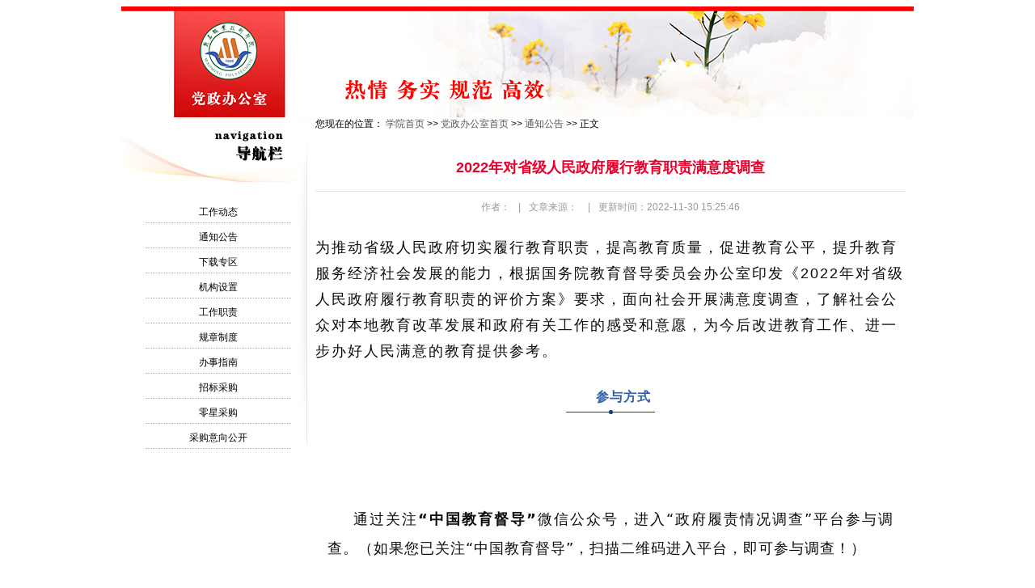

--- FILE ---
content_type: text/html; charset=utf-8
request_url: https://www.mmpt.edu.cn/xybgs/info/1002/4220.htm
body_size: 4468
content:
<!DOCTYPE html PUBLIC "-//W3C//DTD XHTML 1.0 Transitional//EN" "http://www.w3.org/TR/xhtml1/DTD/xhtml1-transitional.dtd"><html xmlns="http://www.w3.org/1999/xhtml"><head>



<meta http-equiv="Content-Type" content="text/html; charset=UTF-8">
<!-- 页面设计者：www.mmvtc.cn |茂名职业技术学院实训中心 | -->
<meta name="description" content="茂名职业技术学院门户站点.">

<meta name="generator" content="Cms4j">
<meta name="template" content="茂名职业技术学院实训中心网络技术研究工作室">
<title>2022年对省级人民政府履行教育职责满意度调查-党政办公室</title><META Name="keywords" Content="党政办公室,通知公告,2022,20,22,省级,人民政府,人民,民政,政府,履行,教育,职责,满意度,满意,调查" />
<META Name="description" Content=" 为推动省级人民政府切实履行教育职责，提高教育质量，促进教育公平，提升教育服务经济社会发展的能力，根据国务院教育督导委员会办公室印发《2022年对省级人民政府履行教育职责的评价方案》要求，面向社会开展满意度调查，了解社会公众对本地教育改革发展和政府有关工作的感受和意愿，为今后改进教育工作、进一步办好人民满意的教育提供参考。参与方式 通过关注“中国教育督导”微信公众号，进入“政府履责情况调查”平台参与..." />

<!-- 链接样式表 -->
<link href="../../dfiles/7611/templet/xybgs/css/twostyle.css" rel="stylesheet" type="text/css"><!--Announced by Visual SiteBuilder 9-->
<link rel="stylesheet" type="text/css" href="../../_sitegray/_sitegray_d.css" />
<script language="javascript" src="../../_sitegray/_sitegray.js"></script>
<!-- CustomerNO:77656262657232307c7847545350544103090103 -->
<link rel="stylesheet" type="text/css" href="../../content.vsb.css" />
<script type="text/javascript" src="/system/resource/js/counter.js"></script>
<script type="text/javascript">_jsq_(1002,'/content.jsp',4220,1645605506)</script>
</head>

 
<body>


<img src="../../images/dangzhengbangongshineirongyelogo.png">
<div id="main">
	

<div id="main_left">
    <div id="side_left_top"></div>
    <div id="side_left">
        <div id="artlice">
            <ul>                
                    
  <li><a title="工作动态" href="../../gzdt.htm">工作动态</a></li>
                
                    
  <li><a title="通知公告" href="../../tzgg.htm">通知公告</a></li>
                
                    
  <li><a title="下载专区" href="../../xzzq.htm">下载专区</a></li>
                
                    
  <li><a title="机构设置" href="../../jgsz.htm">机构设置</a></li>
                
                    
  <li><a title="工作职责" href="../../gzzz.htm">工作职责</a></li>
                
                    
  <li><a title="规章制度" href="../../gzzd.htm">规章制度</a></li>
                
                    
  <li><a title="办事指南" href="../../bszn.htm">办事指南</a></li>
                
                    
  <li><a title="招标采购" href="../../zbcg.htm">招标采购</a></li>
                
                    
  <li><a title="零星采购" href="../../lxcg.htm">零星采购</a></li>
                
                    
  <li><a title="采购意向公开" href="../../cgyxgk.htm">采购意向公开</a></li>
                
                    
</ul>  
        </div>
    </div>
</div>
    <div id="main_right">
         
        
        <div id="side_right_top">您现在的位置：
<a href="https://www.mmvtc.cn/templet/default/index.jsp">学院首页</a> >>
                        <a href="../../index.htm">党政办公室首页</a>
                >>
                <a href="../../tzgg.htm">通知公告</a>
                >>
                正文
</div>
        <div id="side_right_content">
            <div class="content">
<script language="javascript" src="/system/resource/js/dynclicks.js"></script><script language="javascript" src="../../_dwr/interface/NewsvoteDWR.js"></script><script language="javascript" src="../../_dwr/engine.js"></script><script language="javascript" src="/system/resource/js/news/newscontent.js"></script><LINK href="/system/resource/js/photoswipe/3.0.5.1/photoswipe.css" type="text/css" rel="stylesheet"><script language="javascript" src="/system/resource/js/photoswipe/3.0.5.1/klass.min.js"></script><script language="javascript" src="/system/resource/js/ajax.js"></script><form name="_newscontent_fromname"><script language="javascript" src="/system/resource/js/jquery/jquery-latest.min.js"></script>

   
      <h3>2022年对省级人民政府履行教育职责满意度调查</h3>
                <h4>作者：<em>|</em>文章来源：
    <em>|</em>更新时间：2022-11-30 15:25:46</h4>

    <div id="vsb_content" class="news_content"><div class="v_news_content">
<p style="margin: 0px; padding: 0px; color: rgb(0, 0, 0); text-transform: none; line-height: 32px; text-indent: 0px; letter-spacing: normal; font-family: 微软雅黑; font-size: 16px; font-style: normal; font-weight: 400; word-spacing: 0px; white-space: normal; orphans: 2; widows: 2; background-color: rgb(255, 255, 255); font-variant-ligatures: normal; font-variant-caps: normal; -webkit-text-stroke-width: 0px; text-decoration-style: initial; text-decoration-color: initial;"><span style="margin: 0px; padding: 0px; text-align: justify; color: rgb(13, 12, 12); text-transform: none; text-indent: 32px; letter-spacing: 2px; font-family: -apple-system, BlinkMacSystemFont, Arial, sans-serif; font-size: 18px; font-style: normal; font-weight: 400; word-spacing: 0px; float: none; display: inline !important; white-space: normal; orphans: 2; widows: 2; background-color: rgb(255, 255, 255); font-variant-ligatures: normal; font-variant-caps: normal; -webkit-text-stroke-width: 0px; text-decoration-style: initial; text-decoration-color: initial;"> 为推动省级人民政府切实履行教育职责，提高教育质量，促进教育公平，提升教育服务经济社会发展的能力，根据国务院教育督导委员会办公室印发《2022年对省级人民政府履行教育职责的评价方案》要求，面向社会开展满意度调查，了解社会公众对本地教育改革发展和政府有关工作的感受和意愿，为今后改进教育工作、进一步办好人民满意的教育提供参考。</span></p>
<p></p>
<section style="margin: 10px 0px; padding: 0px; outline: 0px; text-align: center; color: rgb(34, 34, 34); text-transform: none; text-indent: 0px; letter-spacing: 0.54px; font-family: system-ui, -apple-system, BlinkMacSystemFont, &quot;Helvetica Neue&quot;, &quot;PingFang SC&quot;, &quot;Hiragino Sans GB&quot;, &quot;Microsoft YaHei UI&quot;, &quot;Microsoft YaHei&quot;, Arial, sans-serif; font-size: 16px; font-style: normal; font-weight: 400; word-spacing: 0px; white-space: normal; visibility: visible; max-width: 100%; box-sizing: border-box; orphans: 2; widows: 2; justify-content: center; background-color: rgb(255, 255, 255); font-variant-ligatures: normal; font-variant-caps: normal; -webkit-text-stroke-width: 0px; text-decoration-style: initial; text-decoration-color: initial; overflow-wrap: break-word;">
 <section style="margin: 0px; padding: 0px; outline: 0px; width: auto; height: auto; line-height: 0; vertical-align: top; border-bottom-color: rgb(8, 67, 147); border-bottom-width: 1px; border-bottom-style: solid; display: inline-block; visibility: visible; min-width: 10%; max-width: 100%; box-sizing: border-box; border-bottom-right-radius: 0px; overflow-wrap: break-word;">
  <section style="margin: 0px; padding: 0px; outline: 0px; visibility: visible; max-width: 100%; box-sizing: border-box; overflow-wrap: break-word;">
   <section style="margin: 0px; padding: 0px 5px; outline: 0px; color: rgb(49, 94, 163); line-height: 1.8; letter-spacing: 0px; font-size: 18px; visibility: visible; max-width: 100%; box-sizing: border-box; overflow-wrap: break-word;">
    <p style="margin: 0px; padding: 0px; outline: 0px; line-height: 32px; clear: both; font-size: 16px; visibility: visible; min-height: 1em; max-width: 100%; box-sizing: border-box; overflow-wrap: break-word;"><span style="margin: 0px; padding: 0px; outline: 0px; letter-spacing: 1px; visibility: visible; max-width: 100%; box-sizing: border-box !important; overflow-wrap: break-word;"><strong style="margin: 0px; padding: 0px; outline: 0px; visibility: visible; max-width: 100%; box-sizing: border-box; overflow-wrap: break-word;">参与方式</strong></span></p>
   </section>
  </section>
  <section style="margin: 0px 0px -3px; padding: 0px; outline: 0px; visibility: visible; max-width: 100%; box-sizing: border-box; overflow-wrap: break-word;">
   <section style="margin: 0px; padding: 0px; outline: 0px; border-radius: 202px; border: 0px rgb(62, 62, 62); border-image: none; width: 5px; height: 5px; overflow: hidden; vertical-align: top; display: inline-block; visibility: visible; max-width: 100%; box-sizing: border-box; background-color: rgb(8, 67, 147); overflow-wrap: break-word;">
    <section style="margin: 0px; padding: 0px; outline: 0px; visibility: visible; max-width: 100%; box-sizing: border-box !important; overflow-wrap: break-word;">
     <svg xmlns="http://www.w3.org/2000/svg" viewbox="0 0 1 1" style="width: 0px; line-height: 0; vertical-align: top; float: left; visibility: visible; box-sizing: border-box;"></svg>
    </section>
   </section>
  </section>
 </section>
</section>
<p></p>
<p style="margin: 0px; padding: 0px; color: rgb(0, 0, 0); text-transform: none; line-height: 32px; text-indent: 0px; letter-spacing: normal; font-family: 微软雅黑; font-size: 16px; font-style: normal; font-weight: 400; word-spacing: 0px; white-space: normal; orphans: 2; widows: 2; background-color: rgb(255, 255, 255); font-variant-ligatures: normal; font-variant-caps: normal; -webkit-text-stroke-width: 0px; text-decoration-style: initial; text-decoration-color: initial;">&nbsp;</p>
<p></p>
<section data-role="paragraph" style="margin: 0px; padding: 0px; outline: 0px; text-align: justify; color: rgb(34, 34, 34); text-transform: none; text-indent: 0px; letter-spacing: 0.54px; font-family: system-ui, -apple-system, BlinkMacSystemFont, &quot;Helvetica Neue&quot;, &quot;PingFang SC&quot;, &quot;Hiragino Sans GB&quot;, &quot;Microsoft YaHei UI&quot;, &quot;Microsoft YaHei&quot;, Arial, sans-serif; font-size: 17px; font-style: normal; font-weight: 400; word-spacing: 0px; white-space: normal; visibility: visible; max-width: 100%; box-sizing: border-box !important; orphans: 2; widows: 2; background-color: rgb(255, 255, 255); font-variant-ligatures: normal; font-variant-caps: normal; -webkit-text-stroke-width: 0px; text-decoration-style: initial; text-decoration-color: initial; overflow-wrap: break-word;">
 <p style="margin: 0px; padding: 0px; outline: 0px; line-height: 32px; clear: both; font-size: 16px; visibility: visible; min-height: 1em; max-width: 100%; box-sizing: border-box !important; overflow-wrap: break-word;"><br style="margin: 0px; padding: 0px; outline: 0px; visibility: visible; max-width: 100%; box-sizing: border-box !important; overflow-wrap: break-word;"></p>
</section>
<section data-role="paragraph" style="margin: 0px; padding: 0px; outline: 0px; text-align: justify; color: rgb(34, 34, 34); text-transform: none; text-indent: 0px; letter-spacing: 0.54px; font-family: system-ui, -apple-system, BlinkMacSystemFont, &quot;Helvetica Neue&quot;, &quot;PingFang SC&quot;, &quot;Hiragino Sans GB&quot;, &quot;Microsoft YaHei UI&quot;, &quot;Microsoft YaHei&quot;, Arial, sans-serif; font-size: 17px; font-style: normal; font-weight: 400; word-spacing: 0px; white-space: normal; visibility: visible; max-width: 100%; box-sizing: border-box !important; orphans: 2; widows: 2; background-color: rgb(255, 255, 255); font-variant-ligatures: normal; font-variant-caps: normal; -webkit-text-stroke-width: 0px; text-decoration-style: initial; text-decoration-color: initial; overflow-wrap: break-word;">
 <p style="margin: 0px 15px; padding: 0px; outline: 0px; line-height: 32px; text-indent: 2em; clear: both; font-size: 16px; visibility: visible; min-height: 1em; max-width: 100%; box-sizing: border-box !important; overflow-wrap: break-word;"><span style="margin: 0px; padding: 0px; outline: 0px; letter-spacing: 1px; visibility: visible; max-width: 100%; box-sizing: border-box !important; overflow-wrap: break-word;"><span mp-original-font-size="18" mp-original-line-height="36" style="margin: 0px; padding: 0px; outline: 0px; color: rgb(13, 12, 12); line-height: 36px; text-indent: 32px; font-family: system-ui, -apple-system, BlinkMacSystemFont, Arial, sans-serif; font-size: 18px; visibility: visible; max-width: 100%; box-sizing: border-box; overflow-wrap: break-word; text-size-adjust: inherit;">通过关注<strong mp-original-font-size="18" mp-original-line-height="36" style="margin: 0px; padding: 0px; outline: 0px; line-height: 36px; visibility: visible; max-width: 100%; box-sizing: border-box !important; overflow-wrap: break-word;">“中国教育督导”</strong>微信公众号，进入“政府履责情况调查”平台参与调查。（</span><span mp-original-font-size="18" mp-original-line-height="36" style="margin: 0px; padding: 0px; outline: 0px; color: rgb(13, 12, 12); line-height: 36px; text-indent: 32px; font-family: system-ui, -apple-system, BlinkMacSystemFont, Arial, sans-serif; font-size: 18px; visibility: visible; max-width: 100%; box-sizing: border-box; background-color: rgb(255, 255, 255); overflow-wrap: break-word; text-size-adjust: inherit;">如果您已关注“中国教育督导”，扫描</span><span mp-original-font-size="18" mp-original-line-height="36" style="margin: 0px; padding: 0px; outline: 0px; color: rgb(13, 12, 12); line-height: 36px; text-indent: 32px; font-family: system-ui, -apple-system, BlinkMacSystemFont, Arial, sans-serif; font-size: 18px; visibility: visible; max-width: 100%; box-sizing: border-box; overflow-wrap: break-word; text-size-adjust: inherit;">二维码进入平台<span mp-original-font-size="18" mp-original-line-height="36" style="margin: 0px; padding: 0px; outline: 0px; line-height: 36px; visibility: visible; max-width: 100%; box-sizing: border-box !important; background-color: rgb(255, 255, 255); overflow-wrap: break-word;">，</span></span><span mp-original-font-size="18" mp-original-line-height="36" style="margin: 0px; padding: 0px; outline: 0px; color: rgb(13, 12, 12); line-height: 36px; text-indent: 32px; font-family: system-ui, -apple-system, BlinkMacSystemFont, Arial, sans-serif; font-size: 18px; visibility: visible; max-width: 100%; box-sizing: border-box; background-color: rgb(255, 255, 255); overflow-wrap: break-word; text-size-adjust: inherit;">即可参与调查！）</span></span></p>
</section>
<p></p>
<p style="margin: 0px; padding: 0px; color: rgb(0, 0, 0); text-transform: none; line-height: 32px; text-indent: 0px; letter-spacing: normal; font-family: 微软雅黑; font-size: 16px; font-style: normal; font-weight: 400; word-spacing: 0px; white-space: normal; orphans: 2; widows: 2; background-color: rgb(255, 255, 255); font-variant-ligatures: normal; font-variant-caps: normal; -webkit-text-stroke-width: 0px; text-decoration-style: initial; text-decoration-color: initial;">&nbsp;</p>
<p style="margin: 0px; padding: 0px; text-align: center; color: rgb(0, 0, 0); text-transform: none; line-height: 32px; text-indent: 0px; letter-spacing: normal; font-family: 微软雅黑; font-size: 16px; font-style: normal; font-weight: 400; word-spacing: 0px; white-space: normal; orphans: 2; widows: 2; background-color: rgb(255, 255, 255); font-variant-ligatures: normal; font-variant-caps: normal; -webkit-text-stroke-width: 0px; text-decoration-style: initial; text-decoration-color: initial;"><img width="500" class="img_vsb_content" src="/__local/5/45/22/C6E189B6FDD9DB5FBCEB05ED1D3_272B50B8_1CDFE.png?e=.png" orisrc="/__local/5/45/22/C6E189B6FDD9DB5FBCEB05ED1D3_272B50B8_1CDFE.png" vsbhref="vurl" vurl="/_vsl/54522C6E189B6FDD9DB5FBCEB05ED1D3/272B50B8/1CDFE?e=.png" vheight="" vwidth="500" style="margin: 0px; padding: 0px; border: currentColor; border-image: none; max-width: 100%;"></p>
<p style="margin: 0px; padding: 0px; color: rgb(0, 0, 0); text-transform: none; line-height: 32px; text-indent: 0px; letter-spacing: normal; font-family: 微软雅黑; font-size: 16px; font-style: normal; font-weight: 400; word-spacing: 0px; white-space: normal; orphans: 2; widows: 2; background-color: rgb(255, 255, 255); font-variant-ligatures: normal; font-variant-caps: normal; -webkit-text-stroke-width: 0px; text-decoration-style: initial; text-decoration-color: initial;"><br style="margin: 0px; padding: 0px;"></p>
<p style="margin: 0px; padding: 0px; color: rgb(0, 0, 0); text-transform: none; line-height: 32px; text-indent: 0px; letter-spacing: normal; font-family: 微软雅黑; font-size: 16px; font-style: normal; font-weight: 400; word-spacing: 0px; white-space: normal; orphans: 2; widows: 2; background-color: rgb(255, 255, 255); font-variant-ligatures: normal; font-variant-caps: normal; -webkit-text-stroke-width: 0px; text-decoration-style: initial; text-decoration-color: initial;"><span style="margin: 0px; padding: 0px; outline: 0px; color: rgb(8, 67, 147); max-width: 100%; box-sizing: border-box; overflow-wrap: break-word;"><strong style="margin: 0px; padding: 0px;"><span style="margin: 0px; padding: 0px; font-family: &quot;Microsoft YaHei&quot;; font-size: 18px; background-color: rgb(247, 246, 249);">1. 扫描“中国教育督导”公众号二维码（如上），选择“关注”公众号</span></strong></span></p>
<p style="margin: 0px; padding: 0px; text-align: center; color: rgb(0, 0, 0); text-transform: none; line-height: 32px; text-indent: 0px; letter-spacing: normal; font-family: 微软雅黑; font-size: 16px; font-style: normal; font-weight: 400; word-spacing: 0px; white-space: normal; orphans: 2; widows: 2; background-color: rgb(255, 255, 255); font-variant-ligatures: normal; font-variant-caps: normal; -webkit-text-stroke-width: 0px; text-decoration-style: initial; text-decoration-color: initial;"><img width="500" class="img_vsb_content" src="/__local/C/07/18/FA709B2F25A3B62C2E515F053FF_DD6247EF_6F59.jpg?e=.jpg" orisrc="/__local/C/07/18/FA709B2F25A3B62C2E515F053FF_DD6247EF_6F59.jpg" vsbhref="vurl" vurl="/_vsl/C0718FA709B2F25A3B62C2E515F053FF/DD6247EF/6F59?e=.jpg" vheight="" vwidth="500" style="margin: 0px; padding: 0px; border: currentColor; border-image: none; max-width: 100%;"></p>
<p style="margin: 0px; padding: 0px; color: rgb(0, 0, 0); text-transform: none; line-height: 32px; text-indent: 0px; letter-spacing: normal; font-family: 微软雅黑; font-size: 16px; font-style: normal; font-weight: 400; word-spacing: 0px; white-space: normal; orphans: 2; widows: 2; background-color: rgb(255, 255, 255); font-variant-ligatures: normal; font-variant-caps: normal; -webkit-text-stroke-width: 0px; text-decoration-style: initial; text-decoration-color: initial;"><br style="margin: 0px; padding: 0px;"></p>
<p style="margin: 0px; padding: 0px; color: rgb(0, 0, 0); text-transform: none; line-height: 32px; text-indent: 0px; letter-spacing: normal; font-family: 微软雅黑; font-size: 16px; font-style: normal; font-weight: 400; word-spacing: 0px; white-space: normal; orphans: 2; widows: 2; background-color: rgb(255, 255, 255); font-variant-ligatures: normal; font-variant-caps: normal; -webkit-text-stroke-width: 0px; text-decoration-style: initial; text-decoration-color: initial;"><strong style="margin: 0px; padding: 0px;"><span style="margin: 0px; padding: 0px; color: rgb(8, 67, 147); font-family: &quot;Microsoft YaHei&quot;; font-size: 18px; background-color: rgb(247, 246, 249);">2. 进入公众号界面后，点击首页底部“互动平台”菜单</span></strong></p>
<p style="margin: 0px; padding: 0px; text-align: center; color: rgb(0, 0, 0); text-transform: none; line-height: 32px; text-indent: 0px; letter-spacing: normal; font-family: 微软雅黑; font-size: 16px; font-style: normal; font-weight: 400; word-spacing: 0px; white-space: normal; orphans: 2; widows: 2; background-color: rgb(255, 255, 255); font-variant-ligatures: normal; font-variant-caps: normal; -webkit-text-stroke-width: 0px; text-decoration-style: initial; text-decoration-color: initial;"><img width="500" class="img_vsb_content" src="/__local/5/85/2A/207BF5F3BEB8F2A1E686FF0D73C_82CE113D_446D.jpg?e=.jpg" orisrc="/__local/5/85/2A/207BF5F3BEB8F2A1E686FF0D73C_82CE113D_446D.jpg" vsbhref="vurl" vurl="/_vsl/5852A207BF5F3BEB8F2A1E686FF0D73C/82CE113D/446D?e=.jpg" vheight="" vwidth="500" style="margin: 0px; padding: 0px; border: currentColor; border-image: none; max-width: 100%;"></p>
<p style="margin: 0px; padding: 0px; color: rgb(0, 0, 0); text-transform: none; line-height: 32px; text-indent: 0px; letter-spacing: normal; font-family: 微软雅黑; font-size: 16px; font-style: normal; font-weight: 400; word-spacing: 0px; white-space: normal; orphans: 2; widows: 2; background-color: rgb(255, 255, 255); font-variant-ligatures: normal; font-variant-caps: normal; -webkit-text-stroke-width: 0px; text-decoration-style: initial; text-decoration-color: initial;"><strong style="margin: 0px; padding: 0px;"><span style="margin: 0px; padding: 0px; color: rgb(8, 67, 147); font-family: &quot;Microsoft YaHei&quot;; font-size: 18px; background-color: rgb(247, 246, 249);">3. 选择“政府履职”，进入问卷系统，根据各自身份（学生、教师和社会人士），选择相应问卷填答</span></strong></p>
<p style="margin: 0px; padding: 0px; text-align: center; color: rgb(0, 0, 0); text-transform: none; line-height: 32px; text-indent: 0px; letter-spacing: normal; font-family: 微软雅黑; font-size: 16px; font-style: normal; font-weight: 400; word-spacing: 0px; white-space: normal; orphans: 2; widows: 2; background-color: rgb(255, 255, 255); font-variant-ligatures: normal; font-variant-caps: normal; -webkit-text-stroke-width: 0px; text-decoration-style: initial; text-decoration-color: initial;"><img width="500" class="img_vsb_content" src="/__local/6/CD/EB/5E5C047DCDC1CA1419B8889FA60_0B83B149_114D7.jpg?e=.jpg" orisrc="/__local/6/CD/EB/5E5C047DCDC1CA1419B8889FA60_0B83B149_114D7.jpg" vsbhref="vurl" vurl="/_vsl/6CDEB5E5C047DCDC1CA1419B8889FA60/0B83B149/114D7?e=.jpg" vheight="" vwidth="500" style="margin: 0px; padding: 0px; border: currentColor; border-image: none; max-width: 100%;"></p>
<p style="margin: 0px; padding: 0px; color: rgb(0, 0, 0); text-transform: none; line-height: 32px; text-indent: 0px; letter-spacing: normal; font-family: 微软雅黑; font-size: 16px; font-style: normal; font-weight: 400; word-spacing: 0px; white-space: normal; orphans: 2; widows: 2; background-color: rgb(255, 255, 255); font-variant-ligatures: normal; font-variant-caps: normal; -webkit-text-stroke-width: 0px; text-decoration-style: initial; text-decoration-color: initial;"><span style="margin: 0px; padding: 0px; outline: 0px; text-align: justify; color: rgba(0, 0, 0, 0.88); text-transform: none; text-indent: 34px; letter-spacing: 1px; font-family: -apple-system, BlinkMacSystemFont, Arial, sans-serif; font-size: 18px; font-style: normal; font-weight: 400; word-spacing: 0px; white-space: normal; max-width: 100%; box-sizing: border-box !important; orphans: 2; widows: 2; background-color: rgb(255, 255, 255); font-variant-ligatures: normal; font-variant-caps: normal; -webkit-text-stroke-width: 0px; text-decoration-style: initial; text-decoration-color: initial; overflow-wrap: break-word;">您的真实感受和宝贵建议非常重要，进入问卷系统后，您需要选择“学生问卷”“教师问卷”“社会人士问卷”，独立作答后提交。您所填写的问卷和留言提交后</span><span style="margin: 0px; padding: 0px; outline: 0px; text-align: justify; color: rgba(0, 0, 0, 0.88); text-transform: none; text-indent: 2em; letter-spacing: 1px; font-family: system-ui, -apple-system, BlinkMacSystemFont, &quot;Helvetica Neue&quot;, &quot;PingFang SC&quot;, &quot;Hiragino Sans GB&quot;, &quot;Microsoft YaHei UI&quot;, &quot;Microsoft YaHei&quot;, Arial, sans-serif; font-size: 17px; font-style: normal; font-weight: 400; word-spacing: 0px; white-space: normal; max-width: 100%; box-sizing: border-box !important; orphans: 2; widows: 2; background-color: rgb(255, 255, 255); font-variant-ligatures: normal; font-variant-caps: normal; -webkit-text-stroke-width: 0px; text-decoration-style: initial; text-decoration-color: initial; overflow-wrap: break-word;">，将自动上传至系统后台，以保证</span><strong style="margin: 0px; padding: 0px; outline: 0px; text-align: justify; color: rgba(0, 0, 0, 0.88); text-transform: none; text-indent: 2em; letter-spacing: 1px; font-family: system-ui, -apple-system, BlinkMacSystemFont, &quot;Helvetica Neue&quot;, &quot;PingFang SC&quot;, &quot;Hiragino Sans GB&quot;, &quot;Microsoft YaHei UI&quot;, &quot;Microsoft YaHei&quot;, Arial, sans-serif; font-size: 17px; font-style: normal; word-spacing: 0px; white-space: normal; max-width: 100%; box-sizing: border-box !important; orphans: 2; widows: 2; background-color: rgb(255, 255, 255); font-variant-ligatures: normal; font-variant-caps: normal; -webkit-text-stroke-width: 0px; text-decoration-style: initial; text-decoration-color: initial; overflow-wrap: break-word;">调查过程公正、问卷结果和问题举报内容保密</strong><span style="margin: 0px; padding: 0px; outline: 0px; text-align: justify; color: rgba(0, 0, 0, 0.88); text-transform: none; text-indent: 2em; letter-spacing: 1px; font-family: system-ui, -apple-system, BlinkMacSystemFont, &quot;Helvetica Neue&quot;, &quot;PingFang SC&quot;, &quot;Hiragino Sans GB&quot;, &quot;Microsoft YaHei UI&quot;, &quot;Microsoft YaHei&quot;, Arial, sans-serif; font-size: 17px; font-style: normal; font-weight: 400; word-spacing: 0px; white-space: normal; max-width: 100%; box-sizing: border-box !important; orphans: 2; widows: 2; background-color: rgb(255, 255, 255); font-variant-ligatures: normal; font-variant-caps: normal; -webkit-text-stroke-width: 0px; text-decoration-style: initial; text-decoration-color: initial; overflow-wrap: break-word;">。</span></p>
<p></p>
</div></div><div id="div_vote_id"></div>
        <p style="position:absolute;bottom:20px;">
        上一条：<a href="4221.htm">关于申报2022年广东省继续教育质量提升工程项目的公示</a>
      <br />
        下一条：<a href="http://www.mmpt.edu.cn/info/1070/12295.htm">关于2022年中秋节放假安排的通知</a>
    </p>
  

</form>
</div>
        </div>
    </div>
</div>


<div class="spitcopyright"><!-- 版权内容请在本组件"内容配置-版权"处填写 -->
<p>茂名职业技术学院党政办公室(Copyright)版权所有. 设计：教育技术与网络中心</p></div>



</body></html>


--- FILE ---
content_type: text/css
request_url: https://www.mmpt.edu.cn/xybgs/dfiles/7611/templet/xybgs/css/twostyle.css
body_size: 1538
content:
锘�/* ---鍩烘湰 --- */
body,div,dl,dt,dd,ul,ol,li,h1,h2,h3,h4,h5,h6,pre,form,fieldset,input,textarea,p,blockquote,th,td { margin:0; padding:0;}
img { border:0;}
address,caption,cite,code,dfn,em,th,var { font-style:normal; font-weight:400;}
ol,ul,li { list-style:none;}
h1,h2,h3,h4,h5,h6 { font-size: 100%; font-weight: 400;}
a { color:#555; text-decoration:none;}
a:hover { color:#2d648a; text-decoration:underline;}
h2 { background:url(../images/dufe.jpg) no-repeat -150px -67px; padding-left:8px; color:#2d648a; font-weight:bold;}
h3 { color:#2d648a; font-weight:bold;}
h5 { font-weight:bold;}
body {font:12px '瀹嬩綋',Arial, Helvetica, sans-serif;text-align: center;}	

/* logo閮ㄥ垎 */
#title {margin:0px auto;padding:0;width:980px;height:150px;background:url(../images/twologo.jpg) repeat-x 0 0;}

/*----- 涓棿宸ヤ綔鍔ㄦ�併�侀�氱煡鍏憡銆佹枃浠朵笅杞藉眰缁撴瀯 涓�琛屼笁鍒楋紝鍚勫垪瀹�316px,姣忓垪涔嬮棿鐩搁殧16px ---- */
#main {
	margin:0 auto;
	width:980px;
        height: 480px;
}

#main_left {
	float:left;
	width:240px;
	background:url(../images/lnb_con_sai.jpg) no-repeat right 0;}
#main_right {
	float:left;
	text-align:left;}

.Column {
	width:100%;
	border-top:1px solid #e3e3e3;}
.Column ul { padding:7px;}
.Column li { background:url(../images/tli.jpg) no-repeat; padding-left:18px; font-size:14px; line-height:32px;}
.Column li a { color:#000;}
.Column .date { font-size:12px; color:#999; padding-right:10px; float:right;}
.page { line-height:40px; height:40px; padding-left:28px;}

/*  宸︿晶瀵艰埅 ----*/
#side_left_top {margin:auto;width:240px;height:100px;background:url(../images/nav.jpg) no-repeat left 0;}
#side_left  { margin:auto; padding-bottom:100px; height:200px; width:180px;}
#side_left ul {margin: 0;padding: 0;list-style-type: none;}
#side_left ul li { /*background:url(../image/left_link_bg.gif) repeat-x 0;*/ margin: 5px auto;width:180px;height: 25px;border-bottom:1px #b4b4b4 dotted;}
#side_left ul li a {display: block;line-height:25px;padding:0px;text-decoration: none;}
#side_left li a b {text-transform: uppercase;}
#side_left ul li a:link {font: bold 14px;border: 0;color: #000;}
#side_left ul li a:active {border: 0;color: #3e4961;}
#side_left ul li a:hover {border: 0px;text-decoration: none;color: #fff;background-color: #486DAD;}

/*---鍙充晶鍐呭鏍� ----*/

#side_right_top {
	margin:auto;
	width:730px;
	height:30px;}
#side_right_content {margin:auto;width:730px; min-height:350px;padding-bottom:40px;text-align:left;position:relative;}

/* --- footer --- */
#footer {clear:both; margin:0 auto; padding:20px 0; width:980px;}
.herald_service {margin-bottom:10px; width:980px;}
.herald_service h3 {float:left;}
.herald_service ul {padding-left:10px; height:25px; border-top:1px solid #dfdfdf; border-bottom:1px solid #dfdfdf;}			
.herald_service ul li {font-size:12px; float:left; padding:7px 15px 0 14px; background:url(../images/bg_foot_ifo_bar.jpg) no-repeat right 10px;}
.spitcopyright { clear:both; border-top:3px solid #EA002C; padding:10px 0; margin:5px auto;width:980px;height:10px;}

.content h3 {
	border-bottom:1px solid #e3e3e3;
	font-size:18px;
	padding:20px 0;
	text-align:center;
	color:#EA002C;}

.content h4 {
	color:#999;
	font-size:12px;
	font-weight:500;
	margin-top:10px;
	text-align:center;}

.content em {
	padding:0 10px;}

.news_content { clear:both; overflow:hidden;}

.content .news_content {
	font-size:14px;
	line-height:24px;
	margin-top:25px;}

.content .news_content p {
	margin-bottom:25px;
	text-indent:2em;}